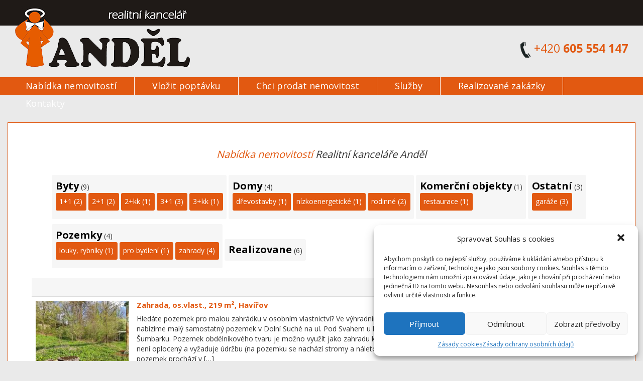

--- FILE ---
content_type: text/html; charset=UTF-8
request_url: https://rkandel.cz/nabidka-nemovitosti/page/3/
body_size: 12899
content:


<!DOCTYPE html>
<html lang="cs">
<head>
    <title>Nabídka nemovitostí - Realitní kancelář Anděl - Realitní kancelář Anděl</title>

    <meta charset="utf-8">
    <meta http-equiv="X-UA-Compatible" content="IE=edge">
    <meta name="viewport" content="width=device-width, initial-scale=1">

    <!-- SEO -->
    <meta name="keywords" content="nabídka nemovitostí, prodej, pronájem, prodej bytů, pronájem bytů, prodej domů, pronájem domů"/>
    <meta name="description" content="RK Anděl - poskytuje komplexní služby na trhu s nemovitostmi"/>
    <meta name="author" content="AiNeuron s.r.o."/>
    <meta name="robots" content="index, follow"/>

    <!-- CSS -->
    <link href="https://rkandel.cz/wp-content/themes/rkandel/css/bootstrap.min.css" rel="stylesheet">
    <link href="https://rkandel.cz/wp-content/themes/rkandel/css/bootstrap-responsive.css" rel="stylesheet">
    <link href="https://rkandel.cz/wp-content/themes/rkandel/css/custom.css" rel="stylesheet">
    <link href='https://fonts.googleapis.com/css?family=Open+Sans:700,600,800,400&subset=cyrillic-ext,latin'
          rel='stylesheet' type='text/css'>

    <!-- HTML5 shim and Respond.js for IE8 support of HTML5 elements and media queries -->
    <!-- WARNING: Respond.js doesn't work if you view the page via file:// -->
    <!--[if lt IE 9]>
    <script src="https://oss.maxcdn.com/html5shiv/3.7.2/html5shiv.min.js"></script>
    <script src="https://oss.maxcdn.com/respond/1.4.2/respond.min.js"></script>
    <![endif]-->
    <!-- WORDPRESS HEADER -->
    <meta name='robots' content='index, follow, max-image-preview:large, max-snippet:-1, max-video-preview:-1' />

	<!-- This site is optimized with the Yoast SEO plugin v18.8 - https://yoast.com/wordpress/plugins/seo/ -->
	<link rel="canonical" href="https://rkandel.cz/nabidka-nemovitosti/" />
	<meta property="og:locale" content="cs_CZ" />
	<meta property="og:type" content="article" />
	<meta property="og:title" content="Nabídka nemovitostí - Realitní kancelář Anděl" />
	<meta property="og:url" content="https://rkandel.cz/nabidka-nemovitosti/" />
	<meta property="og:site_name" content="Realitní kancelář Anděl" />
	<meta property="article:modified_time" content="2015-01-28T20:32:38+00:00" />
	<meta name="twitter:card" content="summary_large_image" />
	<script type="application/ld+json" class="yoast-schema-graph">{"@context":"https://schema.org","@graph":[{"@type":"WebSite","@id":"https://rkandel.cz/#website","url":"https://rkandel.cz/","name":"Realitní kancelář Anděl","description":"poskytuje komplexní služby na trhu s nemovitostmi","potentialAction":[{"@type":"SearchAction","target":{"@type":"EntryPoint","urlTemplate":"https://rkandel.cz/?s={search_term_string}"},"query-input":"required name=search_term_string"}],"inLanguage":"cs"},{"@type":"WebPage","@id":"https://rkandel.cz/nabidka-nemovitosti/#webpage","url":"https://rkandel.cz/nabidka-nemovitosti/","name":"Nabídka nemovitostí - Realitní kancelář Anděl","isPartOf":{"@id":"https://rkandel.cz/#website"},"datePublished":"2015-01-23T08:38:33+00:00","dateModified":"2015-01-28T20:32:38+00:00","breadcrumb":{"@id":"https://rkandel.cz/nabidka-nemovitosti/#breadcrumb"},"inLanguage":"cs","potentialAction":[{"@type":"ReadAction","target":["https://rkandel.cz/nabidka-nemovitosti/"]}]},{"@type":"BreadcrumbList","@id":"https://rkandel.cz/nabidka-nemovitosti/#breadcrumb","itemListElement":[{"@type":"ListItem","position":1,"name":"Domů"}]}]}</script>
	<!-- / Yoast SEO plugin. -->


<link rel='dns-prefetch' href='//s.w.org' />
<link rel="alternate" type="application/rss+xml" title="Realitní kancelář Anděl &raquo; RSS komentářů pro Nabídka nemovitostí" href="https://rkandel.cz/nabidka-nemovitosti/feed/" />
<script type="text/javascript">
window._wpemojiSettings = {"baseUrl":"https:\/\/s.w.org\/images\/core\/emoji\/13.1.0\/72x72\/","ext":".png","svgUrl":"https:\/\/s.w.org\/images\/core\/emoji\/13.1.0\/svg\/","svgExt":".svg","source":{"concatemoji":"https:\/\/rkandel.cz\/wp-includes\/js\/wp-emoji-release.min.js?ver=5.9.12"}};
/*! This file is auto-generated */
!function(e,a,t){var n,r,o,i=a.createElement("canvas"),p=i.getContext&&i.getContext("2d");function s(e,t){var a=String.fromCharCode;p.clearRect(0,0,i.width,i.height),p.fillText(a.apply(this,e),0,0);e=i.toDataURL();return p.clearRect(0,0,i.width,i.height),p.fillText(a.apply(this,t),0,0),e===i.toDataURL()}function c(e){var t=a.createElement("script");t.src=e,t.defer=t.type="text/javascript",a.getElementsByTagName("head")[0].appendChild(t)}for(o=Array("flag","emoji"),t.supports={everything:!0,everythingExceptFlag:!0},r=0;r<o.length;r++)t.supports[o[r]]=function(e){if(!p||!p.fillText)return!1;switch(p.textBaseline="top",p.font="600 32px Arial",e){case"flag":return s([127987,65039,8205,9895,65039],[127987,65039,8203,9895,65039])?!1:!s([55356,56826,55356,56819],[55356,56826,8203,55356,56819])&&!s([55356,57332,56128,56423,56128,56418,56128,56421,56128,56430,56128,56423,56128,56447],[55356,57332,8203,56128,56423,8203,56128,56418,8203,56128,56421,8203,56128,56430,8203,56128,56423,8203,56128,56447]);case"emoji":return!s([10084,65039,8205,55357,56613],[10084,65039,8203,55357,56613])}return!1}(o[r]),t.supports.everything=t.supports.everything&&t.supports[o[r]],"flag"!==o[r]&&(t.supports.everythingExceptFlag=t.supports.everythingExceptFlag&&t.supports[o[r]]);t.supports.everythingExceptFlag=t.supports.everythingExceptFlag&&!t.supports.flag,t.DOMReady=!1,t.readyCallback=function(){t.DOMReady=!0},t.supports.everything||(n=function(){t.readyCallback()},a.addEventListener?(a.addEventListener("DOMContentLoaded",n,!1),e.addEventListener("load",n,!1)):(e.attachEvent("onload",n),a.attachEvent("onreadystatechange",function(){"complete"===a.readyState&&t.readyCallback()})),(n=t.source||{}).concatemoji?c(n.concatemoji):n.wpemoji&&n.twemoji&&(c(n.twemoji),c(n.wpemoji)))}(window,document,window._wpemojiSettings);
</script>
<style type="text/css">
img.wp-smiley,
img.emoji {
	display: inline !important;
	border: none !important;
	box-shadow: none !important;
	height: 1em !important;
	width: 1em !important;
	margin: 0 0.07em !important;
	vertical-align: -0.1em !important;
	background: none !important;
	padding: 0 !important;
}
</style>
	<link rel='stylesheet' id='wp-block-library-css'  href='https://rkandel.cz/wp-includes/css/dist/block-library/style.min.css?ver=5.9.12' type='text/css' media='all' />
<style id='global-styles-inline-css' type='text/css'>
body{--wp--preset--color--black: #000000;--wp--preset--color--cyan-bluish-gray: #abb8c3;--wp--preset--color--white: #ffffff;--wp--preset--color--pale-pink: #f78da7;--wp--preset--color--vivid-red: #cf2e2e;--wp--preset--color--luminous-vivid-orange: #ff6900;--wp--preset--color--luminous-vivid-amber: #fcb900;--wp--preset--color--light-green-cyan: #7bdcb5;--wp--preset--color--vivid-green-cyan: #00d084;--wp--preset--color--pale-cyan-blue: #8ed1fc;--wp--preset--color--vivid-cyan-blue: #0693e3;--wp--preset--color--vivid-purple: #9b51e0;--wp--preset--gradient--vivid-cyan-blue-to-vivid-purple: linear-gradient(135deg,rgba(6,147,227,1) 0%,rgb(155,81,224) 100%);--wp--preset--gradient--light-green-cyan-to-vivid-green-cyan: linear-gradient(135deg,rgb(122,220,180) 0%,rgb(0,208,130) 100%);--wp--preset--gradient--luminous-vivid-amber-to-luminous-vivid-orange: linear-gradient(135deg,rgba(252,185,0,1) 0%,rgba(255,105,0,1) 100%);--wp--preset--gradient--luminous-vivid-orange-to-vivid-red: linear-gradient(135deg,rgba(255,105,0,1) 0%,rgb(207,46,46) 100%);--wp--preset--gradient--very-light-gray-to-cyan-bluish-gray: linear-gradient(135deg,rgb(238,238,238) 0%,rgb(169,184,195) 100%);--wp--preset--gradient--cool-to-warm-spectrum: linear-gradient(135deg,rgb(74,234,220) 0%,rgb(151,120,209) 20%,rgb(207,42,186) 40%,rgb(238,44,130) 60%,rgb(251,105,98) 80%,rgb(254,248,76) 100%);--wp--preset--gradient--blush-light-purple: linear-gradient(135deg,rgb(255,206,236) 0%,rgb(152,150,240) 100%);--wp--preset--gradient--blush-bordeaux: linear-gradient(135deg,rgb(254,205,165) 0%,rgb(254,45,45) 50%,rgb(107,0,62) 100%);--wp--preset--gradient--luminous-dusk: linear-gradient(135deg,rgb(255,203,112) 0%,rgb(199,81,192) 50%,rgb(65,88,208) 100%);--wp--preset--gradient--pale-ocean: linear-gradient(135deg,rgb(255,245,203) 0%,rgb(182,227,212) 50%,rgb(51,167,181) 100%);--wp--preset--gradient--electric-grass: linear-gradient(135deg,rgb(202,248,128) 0%,rgb(113,206,126) 100%);--wp--preset--gradient--midnight: linear-gradient(135deg,rgb(2,3,129) 0%,rgb(40,116,252) 100%);--wp--preset--duotone--dark-grayscale: url('#wp-duotone-dark-grayscale');--wp--preset--duotone--grayscale: url('#wp-duotone-grayscale');--wp--preset--duotone--purple-yellow: url('#wp-duotone-purple-yellow');--wp--preset--duotone--blue-red: url('#wp-duotone-blue-red');--wp--preset--duotone--midnight: url('#wp-duotone-midnight');--wp--preset--duotone--magenta-yellow: url('#wp-duotone-magenta-yellow');--wp--preset--duotone--purple-green: url('#wp-duotone-purple-green');--wp--preset--duotone--blue-orange: url('#wp-duotone-blue-orange');--wp--preset--font-size--small: 13px;--wp--preset--font-size--medium: 20px;--wp--preset--font-size--large: 36px;--wp--preset--font-size--x-large: 42px;}.has-black-color{color: var(--wp--preset--color--black) !important;}.has-cyan-bluish-gray-color{color: var(--wp--preset--color--cyan-bluish-gray) !important;}.has-white-color{color: var(--wp--preset--color--white) !important;}.has-pale-pink-color{color: var(--wp--preset--color--pale-pink) !important;}.has-vivid-red-color{color: var(--wp--preset--color--vivid-red) !important;}.has-luminous-vivid-orange-color{color: var(--wp--preset--color--luminous-vivid-orange) !important;}.has-luminous-vivid-amber-color{color: var(--wp--preset--color--luminous-vivid-amber) !important;}.has-light-green-cyan-color{color: var(--wp--preset--color--light-green-cyan) !important;}.has-vivid-green-cyan-color{color: var(--wp--preset--color--vivid-green-cyan) !important;}.has-pale-cyan-blue-color{color: var(--wp--preset--color--pale-cyan-blue) !important;}.has-vivid-cyan-blue-color{color: var(--wp--preset--color--vivid-cyan-blue) !important;}.has-vivid-purple-color{color: var(--wp--preset--color--vivid-purple) !important;}.has-black-background-color{background-color: var(--wp--preset--color--black) !important;}.has-cyan-bluish-gray-background-color{background-color: var(--wp--preset--color--cyan-bluish-gray) !important;}.has-white-background-color{background-color: var(--wp--preset--color--white) !important;}.has-pale-pink-background-color{background-color: var(--wp--preset--color--pale-pink) !important;}.has-vivid-red-background-color{background-color: var(--wp--preset--color--vivid-red) !important;}.has-luminous-vivid-orange-background-color{background-color: var(--wp--preset--color--luminous-vivid-orange) !important;}.has-luminous-vivid-amber-background-color{background-color: var(--wp--preset--color--luminous-vivid-amber) !important;}.has-light-green-cyan-background-color{background-color: var(--wp--preset--color--light-green-cyan) !important;}.has-vivid-green-cyan-background-color{background-color: var(--wp--preset--color--vivid-green-cyan) !important;}.has-pale-cyan-blue-background-color{background-color: var(--wp--preset--color--pale-cyan-blue) !important;}.has-vivid-cyan-blue-background-color{background-color: var(--wp--preset--color--vivid-cyan-blue) !important;}.has-vivid-purple-background-color{background-color: var(--wp--preset--color--vivid-purple) !important;}.has-black-border-color{border-color: var(--wp--preset--color--black) !important;}.has-cyan-bluish-gray-border-color{border-color: var(--wp--preset--color--cyan-bluish-gray) !important;}.has-white-border-color{border-color: var(--wp--preset--color--white) !important;}.has-pale-pink-border-color{border-color: var(--wp--preset--color--pale-pink) !important;}.has-vivid-red-border-color{border-color: var(--wp--preset--color--vivid-red) !important;}.has-luminous-vivid-orange-border-color{border-color: var(--wp--preset--color--luminous-vivid-orange) !important;}.has-luminous-vivid-amber-border-color{border-color: var(--wp--preset--color--luminous-vivid-amber) !important;}.has-light-green-cyan-border-color{border-color: var(--wp--preset--color--light-green-cyan) !important;}.has-vivid-green-cyan-border-color{border-color: var(--wp--preset--color--vivid-green-cyan) !important;}.has-pale-cyan-blue-border-color{border-color: var(--wp--preset--color--pale-cyan-blue) !important;}.has-vivid-cyan-blue-border-color{border-color: var(--wp--preset--color--vivid-cyan-blue) !important;}.has-vivid-purple-border-color{border-color: var(--wp--preset--color--vivid-purple) !important;}.has-vivid-cyan-blue-to-vivid-purple-gradient-background{background: var(--wp--preset--gradient--vivid-cyan-blue-to-vivid-purple) !important;}.has-light-green-cyan-to-vivid-green-cyan-gradient-background{background: var(--wp--preset--gradient--light-green-cyan-to-vivid-green-cyan) !important;}.has-luminous-vivid-amber-to-luminous-vivid-orange-gradient-background{background: var(--wp--preset--gradient--luminous-vivid-amber-to-luminous-vivid-orange) !important;}.has-luminous-vivid-orange-to-vivid-red-gradient-background{background: var(--wp--preset--gradient--luminous-vivid-orange-to-vivid-red) !important;}.has-very-light-gray-to-cyan-bluish-gray-gradient-background{background: var(--wp--preset--gradient--very-light-gray-to-cyan-bluish-gray) !important;}.has-cool-to-warm-spectrum-gradient-background{background: var(--wp--preset--gradient--cool-to-warm-spectrum) !important;}.has-blush-light-purple-gradient-background{background: var(--wp--preset--gradient--blush-light-purple) !important;}.has-blush-bordeaux-gradient-background{background: var(--wp--preset--gradient--blush-bordeaux) !important;}.has-luminous-dusk-gradient-background{background: var(--wp--preset--gradient--luminous-dusk) !important;}.has-pale-ocean-gradient-background{background: var(--wp--preset--gradient--pale-ocean) !important;}.has-electric-grass-gradient-background{background: var(--wp--preset--gradient--electric-grass) !important;}.has-midnight-gradient-background{background: var(--wp--preset--gradient--midnight) !important;}.has-small-font-size{font-size: var(--wp--preset--font-size--small) !important;}.has-medium-font-size{font-size: var(--wp--preset--font-size--medium) !important;}.has-large-font-size{font-size: var(--wp--preset--font-size--large) !important;}.has-x-large-font-size{font-size: var(--wp--preset--font-size--x-large) !important;}
</style>
<link rel='stylesheet' id='contact-form-7-css'  href='https://rkandel.cz/wp-content/plugins/contact-form-7/includes/css/styles.css?ver=5.5.6' type='text/css' media='all' />
<link rel='stylesheet' id='rgg-simplelightbox-css'  href='https://rkandel.cz/wp-content/plugins/responsive-gallery-grid/lib/simplelightbox/simplelightbox.min.css?ver=2.3.6' type='text/css' media='all' />
<link rel='stylesheet' id='slickstyle-css'  href='https://rkandel.cz/wp-content/plugins/responsive-gallery-grid/lib/slick/slick.1.9.0.min.css?ver=2.3.6' type='text/css' media='all' />
<link rel='stylesheet' id='slick-theme-css'  href='https://rkandel.cz/wp-content/plugins/responsive-gallery-grid/lib/slick/slick-theme.css?ver=2.3.6' type='text/css' media='all' />
<link rel='stylesheet' id='rgg-style-css'  href='https://rkandel.cz/wp-content/plugins/responsive-gallery-grid/css/style.css?ver=2.3.6' type='text/css' media='all' />
<link rel='stylesheet' id='responsive-lightbox-swipebox-css'  href='https://rkandel.cz/wp-content/plugins/responsive-lightbox/assets/swipebox/swipebox.min.css?ver=2.3.5' type='text/css' media='all' />
<link rel='stylesheet' id='visual-form-builder-css-css'  href='https://rkandel.cz/wp-content/plugins/visual-form-builder/public/assets/css/visual-form-builder.min.css?ver=2014.04.12' type='text/css' media='all' />
<link rel='stylesheet' id='vfb-jqueryui-css-css'  href='https://rkandel.cz/wp-content/plugins/visual-form-builder/public/assets/css/smoothness/jquery-ui-1.10.3.min.css?ver=2013.12.03' type='text/css' media='all' />
<link rel='stylesheet' id='cmplz-general-css'  href='https://rkandel.cz/wp-content/plugins/complianz-gdpr/assets/css/cookieblocker.min.css?ver=6.4.1' type='text/css' media='all' />
<link rel='stylesheet' id='wp-pagenavi-css'  href='https://rkandel.cz/wp-content/plugins/wp-pagenavi/pagenavi-css.css?ver=2.70' type='text/css' media='all' />
<script type='text/javascript' src='https://rkandel.cz/wp-includes/js/jquery/jquery.min.js?ver=3.6.0' id='jquery-core-js'></script>
<script type='text/javascript' src='https://rkandel.cz/wp-includes/js/jquery/jquery-migrate.min.js?ver=3.3.2' id='jquery-migrate-js'></script>
<script type='text/javascript' src='https://rkandel.cz/wp-content/plugins/responsive-lightbox/assets/swipebox/jquery.swipebox.min.js?ver=2.3.5' id='responsive-lightbox-swipebox-js'></script>
<script type='text/javascript' src='https://rkandel.cz/wp-includes/js/underscore.min.js?ver=1.13.1' id='underscore-js'></script>
<script type='text/javascript' src='https://rkandel.cz/wp-content/plugins/responsive-lightbox/assets/infinitescroll/infinite-scroll.pkgd.min.js?ver=5.9.12' id='responsive-lightbox-infinite-scroll-js'></script>
<script type='text/javascript' id='responsive-lightbox-js-extra'>
/* <![CDATA[ */
var rlArgs = {"script":"swipebox","selector":"lightbox","customEvents":"","activeGalleries":"1","animation":"1","hideCloseButtonOnMobile":"0","removeBarsOnMobile":"0","hideBars":"1","hideBarsDelay":"5000","videoMaxWidth":"1080","useSVG":"1","loopAtEnd":"0","woocommerce_gallery":"0","ajaxurl":"https:\/\/rkandel.cz\/wp-admin\/admin-ajax.php","nonce":"de9b8b1040","preview":"false","postId":"9"};
/* ]]> */
</script>
<script type='text/javascript' src='https://rkandel.cz/wp-content/plugins/responsive-lightbox/js/front.js?ver=2.3.5' id='responsive-lightbox-js'></script>
<link rel="https://api.w.org/" href="https://rkandel.cz/wp-json/" /><link rel="alternate" type="application/json" href="https://rkandel.cz/wp-json/wp/v2/pages/9" /><link rel="EditURI" type="application/rsd+xml" title="RSD" href="https://rkandel.cz/xmlrpc.php?rsd" />
<link rel="wlwmanifest" type="application/wlwmanifest+xml" href="https://rkandel.cz/wp-includes/wlwmanifest.xml" /> 
<meta name="generator" content="WordPress 5.9.12" />
<link rel='shortlink' href='https://rkandel.cz/?p=9' />
<link rel="alternate" type="application/json+oembed" href="https://rkandel.cz/wp-json/oembed/1.0/embed?url=https%3A%2F%2Frkandel.cz%2Fnabidka-nemovitosti%2F" />
<link rel="alternate" type="text/xml+oembed" href="https://rkandel.cz/wp-json/oembed/1.0/embed?url=https%3A%2F%2Frkandel.cz%2Fnabidka-nemovitosti%2F&#038;format=xml" />
<style>.cmplz-hidden{display:none!important;}</style><link rel="icon" href="https://rkandel.cz/wp-content/uploads/2020/10/cropped-10325298_1495975463965137_8563992536712377570_n-32x32.png" sizes="32x32" />
<link rel="icon" href="https://rkandel.cz/wp-content/uploads/2020/10/cropped-10325298_1495975463965137_8563992536712377570_n-192x192.png" sizes="192x192" />
<link rel="apple-touch-icon" href="https://rkandel.cz/wp-content/uploads/2020/10/cropped-10325298_1495975463965137_8563992536712377570_n-180x180.png" />
<meta name="msapplication-TileImage" content="https://rkandel.cz/wp-content/uploads/2020/10/cropped-10325298_1495975463965137_8563992536712377570_n-270x270.png" />
    <!-- KONEC -->

</head>
<body data-rsssl=1>

<header>
    <div id="stripe">
        <div class="container-fluid">
            <div class="col-md-6">
                <a href="/"><img class="logo img-responsive" src="https://rkandel.cz/wp-content/themes/rkandel/imgs/logo.png" alt="Realitní kancelář Anděl" width="404" height="123"/></a>
            </div>
            <div class="col-md-6 telefon">
                <p class="text-right"><img src="https://rkandel.cz/wp-content/themes/rkandel/imgs/tel.png" alt="Mobil"
                                           width="21" height="32"> +420 <strong>605 554 147</strong></p>
            </div>
        </div>
        <div class="container-fluid">
            <div id="menu-mobile">
                <div class="menu-prvni-menu-container"><ul id="menu-prvni-menu" class="menu"><li id="menu-item-25" class="menu-item menu-item-type-post_type menu-item-object-page current-menu-item page_item page-item-9 current_page_item menu-item-25"><a href="https://rkandel.cz/nabidka-nemovitosti/" aria-current="page">Nabídka nemovitostí</a></li>
<li id="menu-item-27" class="menu-item menu-item-type-post_type menu-item-object-page menu-item-27"><a href="https://rkandel.cz/vlozit-poptavku/">Vložit poptávku</a></li>
<li id="menu-item-22" class="menu-item menu-item-type-post_type menu-item-object-page menu-item-22"><a href="https://rkandel.cz/chci-prodat-nemovitost/">Chci prodat nemovitost</a></li>
<li id="menu-item-26" class="menu-item menu-item-type-post_type menu-item-object-page menu-item-26"><a href="https://rkandel.cz/sluzby/">Služby</a></li>
<li id="menu-item-9642" class="menu-item menu-item-type-post_type menu-item-object-page menu-item-9642"><a href="https://rkandel.cz/realizovane-zakazky/">Realizované zakázky</a></li>
<li id="menu-item-24" class="menu-item menu-item-type-post_type menu-item-object-page menu-item-24"><a href="https://rkandel.cz/kontakty/">Kontakty</a></li>
</ul></div>            </div>
        </div>
        <div class="container-fluid">
                    </div>
    </div>
</header>
<section>
    <div class="container-fluid">
        <div class="content col-md-12">
            <div class="row">
                <div class="col-md-12">
                    <h3 class="text-center italic posun"><span>Nabídka nemovitostí</span> Realitní kanceláře Anděl</h3>
                                        
                    <div class="kategorie">
                        <ul>
                            	<li class="cat-item cat-item-3"><a href="https://rkandel.cz/category/byty/">Byty</a> (9)
<ul class='children'>
	<li class="cat-item cat-item-5"><a href="https://rkandel.cz/category/byty/11/">1+1</a> (2)
</li>
	<li class="cat-item cat-item-7"><a href="https://rkandel.cz/category/byty/21/">2+1</a> (2)
</li>
	<li class="cat-item cat-item-6"><a href="https://rkandel.cz/category/byty/2kk/">2+kk</a> (1)
</li>
	<li class="cat-item cat-item-9"><a href="https://rkandel.cz/category/byty/31/">3+1</a> (3)
</li>
	<li class="cat-item cat-item-8"><a href="https://rkandel.cz/category/byty/3kk/">3+kk</a> (1)
</li>
</ul>
</li>
	<li class="cat-item cat-item-12"><a href="https://rkandel.cz/category/domy/">Domy</a> (4)
<ul class='children'>
	<li class="cat-item cat-item-17"><a href="https://rkandel.cz/category/domy/drevostavby/">dřevostavby</a> (1)
</li>
	<li class="cat-item cat-item-18"><a href="https://rkandel.cz/category/domy/nizkoenergeticke/">nízkoenergetické</a> (1)
</li>
	<li class="cat-item cat-item-13"><a href="https://rkandel.cz/category/domy/rodinny/">rodinné</a> (2)
</li>
</ul>
</li>
	<li class="cat-item cat-item-29"><a href="https://rkandel.cz/category/komercni/">Komerční objekty</a> (1)
<ul class='children'>
	<li class="cat-item cat-item-35"><a href="https://rkandel.cz/category/komercni/restaurace/">restaurace</a> (1)
</li>
</ul>
</li>
	<li class="cat-item cat-item-39"><a href="https://rkandel.cz/category/ostatni-2/">Ostatní</a> (3)
<ul class='children'>
	<li class="cat-item cat-item-45"><a href="https://rkandel.cz/category/ostatni-2/garaze/">garáže</a> (3)
</li>
</ul>
</li>
	<li class="cat-item cat-item-23"><a href="https://rkandel.cz/category/pozemky/">Pozemky</a> (4)
<ul class='children'>
	<li class="cat-item cat-item-28"><a href="https://rkandel.cz/category/pozemky/louky-rybniky/">louky, rybníky</a> (1)
</li>
	<li class="cat-item cat-item-25"><a href="https://rkandel.cz/category/pozemky/pozemky-pro-bydleni/">pro bydlení</a> (1)
</li>
	<li class="cat-item cat-item-24"><a href="https://rkandel.cz/category/pozemky/zahrady/">zahrady</a> (4)
</li>
</ul>
</li>
	<li class="cat-item cat-item-46"><a href="https://rkandel.cz/category/realizovane/">Realizovane</a> (6)
</li>
                        </ul>
                    </div>

                    <div class="visible-sm visible-xs reality">
                                                                                                <div class="col-md-12">
                                                        <a href="https://rkandel.cz/zahrada-os-vlast-219-m%c2%b2-havirov/"><img src="https://rkandel.cz/wp-content/uploads/2021/07/2-5-1024x461.jpg" style="width:100%; height:auto;"></a>
                            <h3 style="padding-top:10px;"><a href="https://rkandel.cz/zahrada-os-vlast-219-m%c2%b2-havirov/">Zahrada, os.vlast., 219 m², Havířov</a></h3><span>
                            <strong>Lokalita:</strong> Karviná<br>
                            <strong>Velikost:</strong> 219 m<sup>2</sup><br>
                            <strong>Cena:</strong> 220.000 Kč / nemovitost<br><br>

                        </div>
                                                                        <div class="col-md-12">
                                                        <a href="https://rkandel.cz/zahrada-s-rybnickem-730-m%c2%b2-havirov/"><img src="https://rkandel.cz/wp-content/uploads/2021/07/6-5-1024x461.jpg" style="width:100%; height:auto;"></a>
                            <h3 style="padding-top:10px;"><a href="https://rkandel.cz/zahrada-s-rybnickem-730-m%c2%b2-havirov/">Zahrada s rybníčkem, 730 m², Havířov</a></h3><span>
                            <strong>Lokalita:</strong> Karviná<br>
                            <strong>Velikost:</strong> 729 m<sup>2</sup><br>
                            <strong>Cena:</strong> 220.000 Kč / nemovitost<br><br>

                        </div>
                                                                        <div class="col-md-12">
                                                        <a href="https://rkandel.cz/zahrada-s-rybnickem-950-m%c2%b2-havirov-dolni-sucha-ul-pod-svahem/"><img src="https://rkandel.cz/wp-content/uploads/2021/05/2-2-1024x461.jpg" style="width:100%; height:auto;"></a>
                            <h3 style="padding-top:10px;"><a href="https://rkandel.cz/zahrada-s-rybnickem-950-m%c2%b2-havirov-dolni-sucha-ul-pod-svahem/">Zahrada s rybníčkem, 950 m²,   Havířov – Dolní Suchá, ul. Pod Svahem</a></h3><span>
                            <strong>Lokalita:</strong> Karviná<br>
                            <strong>Velikost:</strong> 950 m<sup>2</sup><br>
                            <strong>Cena:</strong> 390.000 Kč / nemovitost<br><br>

                        </div>
                                                                        <div class="col-md-12">
                                                        <a href="https://rkandel.cz/prodej-bytu-31-s-velkou-lodzii-76-m%c2%b2-os-vl-havirov-podlesi/"><img src="https://rkandel.cz/wp-content/uploads/2021/04/2-1-1024x461.jpg" style="width:100%; height:auto;"></a>
                            <h3 style="padding-top:10px;"><a href="https://rkandel.cz/prodej-bytu-31-s-velkou-lodzii-76-m%c2%b2-os-vl-havirov-podlesi/">Prodej bytu 3+1 s velkou lodžií, 76 m², os.vl., Havířov Podlesí</a></h3><span>
                            <strong>Lokalita:</strong> Karviná<br>
                            <strong>Velikost:</strong> 75 m<sup>2</sup><br>
                            <strong>Cena:</strong> 2.700.000 Kč / nemovitost<br><br>

                        </div>
                                                                        <div class="col-md-12">
                                                        <a href="https://rkandel.cz/prodej-bytu-2kk-s-balkonem-54-m%c2%b2-os-vl-havirov-podlesi/"><img src="https://rkandel.cz/wp-content/uploads/2021/03/1-2-1024x462.jpg" style="width:100%; height:auto;"></a>
                            <h3 style="padding-top:10px;"><a href="https://rkandel.cz/prodej-bytu-2kk-s-balkonem-54-m%c2%b2-os-vl-havirov-podlesi/">Prodej bytu 2+kk s balkónem, 54 m², os.vl., Havířov Podlesí</a></h3><span>
                            <strong>Lokalita:</strong> Karviná<br>
                            <strong>Velikost:</strong> 54 m<sup>2</sup><br>
                            <strong>Cena:</strong> 2.250.000 Kč / nemovitost<br><br>

                        </div>
                                                                        <div class="col-md-12">
                                                        <a href="https://rkandel.cz/prodej-novostavby-rd-3kk-81-m%c2%b2-horni-domaslavice/"><img src="https://rkandel.cz/wp-content/uploads/2020/10/6-1-1024x485.jpg" style="width:100%; height:auto;"></a>
                            <h3 style="padding-top:10px;"><a href="https://rkandel.cz/prodej-novostavby-rd-3kk-81-m%c2%b2-horni-domaslavice/">Prodej novostavby RD 3+kk, Horní Domaslavice</a></h3><span>
                            <strong>Lokalita:</strong> Frýdek Místek<br>
                            <strong>Velikost:</strong> 81 m<sup>2</sup><br>
                            <strong>Cena:</strong> 4.300.000 Kč / nemovitost<br><br>

                        </div>
                                                                        <div class="col-md-12">
                                                        <a href="https://rkandel.cz/prodej-dr-bytu-3kk-s-balkonem-havirov-mesto/"><img src="https://rkandel.cz/wp-content/uploads/2020/09/3-1024x485.jpg" style="width:100%; height:auto;"></a>
                            <h3 style="padding-top:10px;"><a href="https://rkandel.cz/prodej-dr-bytu-3kk-s-balkonem-havirov-mesto/">Prodej dr bytu 3+kk s balkónem, Havířov Město</a></h3><span>
                            <strong>Lokalita:</strong> Karviná<br>
                            <strong>Velikost:</strong> 62 m<sup>2</sup><br>
                            <strong>Cena:</strong> 1.750.000 Kč / nemovitost<br><br>

                        </div>
                                                <div class="navigation">
                            <div class="navigation"><ul>
<li><a href="https://rkandel.cz/nabidka-nemovitosti/">1</a></li>
<li><a href="https://rkandel.cz/nabidka-nemovitosti/page/2/">2</a></li>
<li class="active"><a href="https://rkandel.cz/nabidka-nemovitosti/page/3/">3</a></li>
</ul></div>
                        </div>
						                    </div>

                    <div class="visible-md visible-lg table-responsive reality">
                                                <table class="table">
                            <thead>
                            <tr>
                                <th></th>
                                <th></th>
                                <th></th>
                                <th>Lokalita</th>
                                <th>Velikost</th>
                                <th class="text-right">Cena</th>
                            </tr>
                            </thead>
                            <tbody>
                                                                                        <tr>
                                <td class="obrazek"><img width="185" height="150" src="https://rkandel.cz/wp-content/uploads/2021/07/2-5-185x150.jpg" class="attachment-post-thumbnail size-post-thumbnail wp-post-image" alt="" loading="lazy" /></td>
                                <td class="popis"><h3><a href="https://rkandel.cz/zahrada-os-vlast-219-m%c2%b2-havirov/">Zahrada, os.vlast., 219 m², Havířov</a></h3><span><p>Hledáte pozemek pro malou zahrádku v osobním vlastnictví? Ve výhradním zastoupení majitele nabízíme malý samostatný pozemek v Dolní Suché na ul. Pod Svahem u hranice Havířova Šumbarku. Pozemek obdélníkového tvaru je možno využít jako zahradu k rekreaci. Pozemek není oplocený a vyžaduje údržbu (na pozemku se nachází stromy a náletové dřeviny), přes pozemek prochází v [&hellip;]</p>
</span>
                                </td>
                                <td>&nbsp;</td>
                                <td class="lokalita">Karviná</td>
                                <td class="velikost">219 m<sup>2</sup></td>
                                                                <td class="cena text-right">220.000 Kč / nemovitost</td>
                            </tr>
                                                                                        <tr>
                                <td class="obrazek"><img width="185" height="150" src="https://rkandel.cz/wp-content/uploads/2021/07/6-5-185x150.jpg" class="attachment-post-thumbnail size-post-thumbnail wp-post-image" alt="" loading="lazy" /></td>
                                <td class="popis"><h3><a href="https://rkandel.cz/zahrada-s-rybnickem-730-m%c2%b2-havirov/">Zahrada s rybníčkem, 730 m², Havířov</a></h3><span><p>Hledáte pozemek s malým rybníčkem v osobním vlastnictví? Ve výhradním zastoupení majitele nabízíme pozemek v Dolní Suché na ul. Pod Svahem u hranice Havířova Šumbarku. Pozemek s rybníčkem, je možno využít jako zahradu k rekreaci. Pozemek není oplocený, je svažitý a vyžaduje údržbu (na pozemku se nachází stromy a náletové dřeviny), rybníček má vlastní přítok [&hellip;]</p>
</span>
                                </td>
                                <td>&nbsp;</td>
                                <td class="lokalita">Karviná</td>
                                <td class="velikost">729 m<sup>2</sup></td>
                                                                <td class="cena text-right">220.000 Kč / nemovitost</td>
                            </tr>
                                                                                        <tr>
                                <td class="obrazek"><img width="185" height="150" src="https://rkandel.cz/wp-content/uploads/2021/05/2-2-185x150.jpg" class="attachment-post-thumbnail size-post-thumbnail wp-post-image" alt="" loading="lazy" /></td>
                                <td class="popis"><h3><a href="https://rkandel.cz/zahrada-s-rybnickem-950-m%c2%b2-havirov-dolni-sucha-ul-pod-svahem/">Zahrada s rybníčkem, 950 m²,   Havířov – Dolní Suchá, ul. Pod Svahem</a></h3><span><p>Hledáte pozemek s malým rybníčkem? Ve výhradním zastoupení majitele nabízíme pozemek v Dolní Suché na ul. Pod Svahem u hranice Havířova Šumbarku. Pozemek s rybníčkem, je možno využít jako zahradu k rekreaci. Pozemek není oplocený a vyžaduje údržbu (na pozemku se nachází stromy a náletové dřeviny), přes pozemek v zemi prochází vodoteč (přístup přes skruž), [&hellip;]</p>
</span>
                                </td>
                                <td>&nbsp;</td>
                                <td class="lokalita">Karviná</td>
                                <td class="velikost">950 m<sup>2</sup></td>
                                                                <td class="cena text-right">390.000 Kč / nemovitost</td>
                            </tr>
                                                                                        <tr>
                                <td class="obrazek"><img width="185" height="150" src="https://rkandel.cz/wp-content/uploads/2021/04/2-1-185x150.jpg" class="attachment-post-thumbnail size-post-thumbnail wp-post-image" alt="" loading="lazy" /></td>
                                <td class="popis"><h3><a href="https://rkandel.cz/prodej-bytu-31-s-velkou-lodzii-76-m%c2%b2-os-vl-havirov-podlesi/">Prodej bytu 3+1 s velkou lodžií, 76 m², os.vl., Havířov Podlesí</a></h3><span><p>Ve výhradním zastoupení majitele nabízíme k prodeji prostorný byt 3+1 s lodžií v Havířově Podlesí na ulici Aloise Jiráska. Byt je v osobním vlastnictví bez zástavy na LV vhodný ručení k hypotéce. Byt prošel kompletní rekonstrukcí před 8 lety (výměna rozvodů elektřiny, vody a odpadů, vyzděná a zvětšená koupelna s rohovou vanou a místem pro [&hellip;]</p>
</span>
                                </td>
                                <td>&nbsp;</td>
                                <td class="lokalita">Karviná</td>
                                <td class="velikost">75 m<sup>2</sup></td>
                                                                <td class="cena text-right">2.700.000 Kč / nemovitost</td>
                            </tr>
                                                                                        <tr>
                                <td class="obrazek"><img width="185" height="150" src="https://rkandel.cz/wp-content/uploads/2021/03/1-2-185x150.jpg" class="attachment-post-thumbnail size-post-thumbnail wp-post-image" alt="" loading="lazy" /></td>
                                <td class="popis"><h3><a href="https://rkandel.cz/prodej-bytu-2kk-s-balkonem-54-m%c2%b2-os-vl-havirov-podlesi/">Prodej bytu 2+kk s balkónem, 54 m², os.vl., Havířov Podlesí</a></h3><span><p>Ve výhradním zastoupení majitele nabízíme k prodeji byt 2+kk s balkónem v Havířově Podlesí na ulici Emila Holuba. Byt je v osobním vlastnictví vhodný pro ručení k hypotéce. Byt prošel změnou dispozice, nyní je propojený zvětšený obývací pokoj s kuchyní, zvětšená koupelna s velkým sprchovým koutem, umyvadlem, místem pro pračku a topícím žebříkem napojeným na [&hellip;]</p>
</span>
                                </td>
                                <td>&nbsp;</td>
                                <td class="lokalita">Karviná</td>
                                <td class="velikost">54 m<sup>2</sup></td>
                                                                <td class="cena text-right">2.250.000 Kč / nemovitost</td>
                            </tr>
                                                                                        <tr>
                                <td class="obrazek"><img width="185" height="150" src="https://rkandel.cz/wp-content/uploads/2020/10/6-1-185x150.jpg" class="attachment-post-thumbnail size-post-thumbnail wp-post-image" alt="" loading="lazy" /></td>
                                <td class="popis"><h3><a href="https://rkandel.cz/prodej-novostavby-rd-3kk-81-m%c2%b2-horni-domaslavice/">Prodej novostavby RD 3+kk, Horní Domaslavice</a></h3><span><p>Ve výhradním zastoupení majitele nabízíme novostavbu RD 3+kk v Horních Domaslavicích. Jedná se o nízkoenergetickou sendvičovou dřevostavbu s pevným KVH krovem. Na veškeré konstrukce byly použity sušené hoblované KVH dřevěné profily. Některé prvky domu, jsou pro typ této stavby nadstandardní – odvětrávaná fasáda, fermacell, el. podlahové topení, podlahová krytina, odvětrávání WC, vodoinstalace, vnější izolace. Dům [&hellip;]</p>
</span>
                                </td>
                                <td>&nbsp;</td>
                                <td class="lokalita">Frýdek Místek</td>
                                <td class="velikost">81 m<sup>2</sup></td>
                                                                <td class="cena text-right">4.300.000 Kč / nemovitost</td>
                            </tr>
                                                                                        <tr>
                                <td class="obrazek"><img width="185" height="150" src="https://rkandel.cz/wp-content/uploads/2020/09/3-185x150.jpg" class="attachment-post-thumbnail size-post-thumbnail wp-post-image" alt="" loading="lazy" /></td>
                                <td class="popis"><h3><a href="https://rkandel.cz/prodej-dr-bytu-3kk-s-balkonem-havirov-mesto/">Prodej dr bytu 3+kk s balkónem, Havířov Město</a></h3><span><p>Hledáte opravdu krásně a kvalitně zrekonstruovaný byt 3+kk s balkónem? Tak právě pro Vás ve výhradním zastoupení majitele nabízíme k prodeji byt 3+kk v Havířově Městě na ulici Na Nábřeží. Byt je družstevní s možností převodu do osobního vlastnictví, byt lze financovat hypotékou. Byt prošel kompletní, kvalitně a legálně provedenou rekonstrukcí (zděné bytové jádro, změna [&hellip;]</p>
</span>
                                </td>
                                <td>&nbsp;</td>
                                <td class="lokalita">Karviná</td>
                                <td class="velikost">62 m<sup>2</sup></td>
                                                                <td class="cena text-right">1.750.000 Kč / nemovitost</td>
                            </tr>
                                                        </tbody>
                        </table>
						<div class="navigation">
                            <div class="navigation"><ul>
<li><a href="https://rkandel.cz/nabidka-nemovitosti/">1</a></li>
<li><a href="https://rkandel.cz/nabidka-nemovitosti/page/2/">2</a></li>
<li class="active"><a href="https://rkandel.cz/nabidka-nemovitosti/page/3/">3</a></li>
</ul></div>
                        </div>
						                    </div>
                </div>
            </div>

            <div class="row">
                <div class="col-md-12">
                </div>
            </div>


<div class="row">
    <div class="formulare">
        <div class="col-md-6">
            <div class="formular">
                <h3 class="italic">Partneři</h3>

                <div class="slider2">
                    <div class="text-center">
                        <div class="logoo"><a target="_blank" href="http://www.deusz.cz/"><img src="https://rkandel.cz/wp-content/themes/rkandel/imgs/logo-deusz.png" height="160" alt="Účetní kancelář DEUSZ"></a></div>
                        <div class="textlogo"><a target="_blank" href="http://www.deusz.cz/">Účetní kancelář DEUSZ</a></div>
                    </div>
                    <div class="text-center">
                        <div class="logoo"><a target="_blank" href="http://www.bykiki.cz"><img src="https://rkandel.cz/wp-content/themes/rkandel/imgs/logo-bykiki.png" height="160" alt="By Kiki"></a></div>
                        <div class="textlogo"><a target="_blank" href="http://www.bykiki.cz">Styl & Móda - by Kiki</a></div>
                    </div>
                    <div class="text-center">
                        <div class="logoo"><a target="_blank" href="http://www.zastavarna-casper.eu"><img src="https://rkandel.cz/wp-content/themes/rkandel/imgs/logo-casper.png" height="160" alt="Zastavárna a Prodejna PC a příslušenství Casper"></a></div>
                        <div class="textlogo"><a target="_blank" href="http://www.zastavarna-casper.eu">Zastavárna a Prodejna PC a příslušenství Casper</a></div>
                    </div>
                    <div class="text-center">
                        <div class="logoo"><a target="_blank" href="https://www.facebook.com/remixclubhavirov"><img src="https://rkandel.cz/wp-content/themes/rkandel/imgs/logo-remix.jpg" height="160" alt="Remix Club"></a></div>
                        <div class="textlogo"><a target="_blank" href="https://www.facebook.com/remixclubhavirov">Remix Club Havířov</a></div>
                    </div>
                    <div class="text-center">
                        <div class="logoo"><a target="_blank" href="http://www.autodum-vrana.cz/"><img src="https://rkandel.cz/wp-content/themes/rkandel/imgs/logo-vrana.png" height="160" alt="Autodům Vrána"></a></div>
                        <div class="textlogo"><a target="_blank" href="http://www.autodum-vrana.cz/">Autodům Vrána s.r.o.</a></div>
                    </div>
                    <div class="text-center">
                        <div class="logoo"><a target="_blank" href="http://www.aineuron.net"><img src="https://rkandel.cz/wp-content/themes/rkandel/imgs/logo-aineuron.png" height="160" alt="AiNeuron s.r.o."></a></div>
                        <div class="textlogo"><a target="_blank" href="http://www.aineuron.net">AiNeuron s.r.o.</a></div>
                    </div>
                    <div class="text-center">
                        <div class="logoo"><a target="_blank" href="http://www.dvere-okna-ha.cz/"><img src="https://rkandel.cz/wp-content/themes/rkandel/imgs/butterfly.png" height="160" alt="Butterfly"></a></div>
                        <div class="textlogo"><a target="_blank" href="http://www.dvere-okna-ha.cz/">Butterfly eX-interier.cz</a></div>
                    </div>
                    <div class="text-center">
                        <div class="logoo"><a target="_blank" href="http://www.agamos-erasmus.cz/"><img src="https://rkandel.cz/wp-content/themes/rkandel/imgs/agamos.png" height="110" alt="Agamos-erasmus.cz"></a></div>
                        <div class="textlogo"><a target="_blank" href="http://www.agamos-erasmus.cz/">Agamos-erasmus.cz</a></div>
                    </div>
                    <div class="text-center">
                        <div class="logoo"><a target="_blank" href="http://www.agamos.cz/"><img src="https://rkandel.cz/wp-content/themes/rkandel/imgs/logo_agamos.png" height="110" alt="Agamos.cz"></a></div>
                        <div class="textlogo"><a target="_blank" href="http://www.agamos.cz/">Agamos.cz</a></div>
                    </div>
                    <div class="text-center">
                        <div class="logoo"><a target="_blank" href="http://www.excelcars.cz/"><img src="https://rkandel.cz/wp-content/themes/rkandel/imgs/logo_excelcars.png" height="110" alt="Excelcars.cz"></a></div>
                        <div class="textlogo"><a target="_blank" href="http://www.excelcars.cz/">ExcelCars.cz</a></div>
                    </div>
                    <div class="text-center">
                        <div class="logoo"><a target="_blank" href="http://www.kurzy-rozvoj.cz/"><img src="https://rkandel.cz/wp-content/themes/rkandel/imgs/logo_kurzyrozvoj.png" height="110" alt="Kurzy-rozvoj.cz"></a></div>
                        <div class="textlogo"><a target="_blank" href="http://www.kurzy-rozvoj.cz/">Kurzy-rozvoj.cz</a></div>
                    </div>
                    <div class="text-center">
                        <div class="logoo"><a target="_blank" href="http://www.peaenergo.cz/"><img src="https://rkandel.cz/wp-content/themes/rkandel/imgs/logo_peaenergo.png" height="110" alt="Peaenergo.cz"></a></div>
                        <div class="textlogo"><a target="_blank" href="http://www.peaenergo.cz/">Peaenergo.cz</a></div>
                    </div>
                    <div class="text-center">
                        <div class="logoo"><a target="_blank" href="http://www.pujcovna-havirov.cz/"><img src="https://rkandel.cz/wp-content/themes/rkandel/imgs/logo_pujcovnahavirov.png" height="110" alt="Pujcovna-havirov.cz"></a></div>
                        <div class="textlogo"><a target="_blank" href="http://www.pujcovna-havirov.cz/">Pujcovna-havirov.cz</a></div>
                    </div>
                    <div class="text-center">
                        <div class="logoo"><a target="_blank" href="http://www.mko-reklama.cz/"><img src="https://rkandel.cz/wp-content/themes/rkandel/imgs/logo-klasai.png" height="110" alt="Plexi Klášai"></a></div>
                        <div class="textlogo"><a target="_blank" href="http://www.mko-reklama.cz/">Mko-reklama.cz</a></div>
                    </div>
                </div>
            </div>
        </div>
        <div class="col-md-6 text-center">
            <div class="fb-page" data-href="https://www.facebook.com/andelrk?fref=ts" data-width="520" data-height="270" data-small-header="true" data-adapt-container-width="true" data-hide-cover="false" data-show-facepile="true" data-show-posts="true"><div class="fb-xfbml-parse-ignore"><blockquote cite="https://www.facebook.com/andelrk?fref=ts"><a href="https://www.facebook.com/andelrk?fref=ts">Realitní kancelář Anděl</a></blockquote></div></div>
        </div>
    </div>
</div>

<div class="col-md-12">
    <footer>
        <div class="col-md-6">
            &copy; 2012 - 2026  RK Anděl, všechna práva vyhrazena
        </div>
        <div class="col-md-6 text-right">
            <ul class="paticka">
				<li><a href="/zasady-ochrany-osobnich-udaju-gdpr/">GDPR</a></li>
                <li><a href="/wp-admin/">Přihlásit</a></li>
                <li><a href="/o-nas/">O nás</a></li>
                <li><a href="/kariera/">Kariéra</a></li>
                <li><a href="/kontakty/">Kontakt</a></li>
            </ul>
        </div>

    </footer>
</div>

</div>

</div>
</section>
<!-- WP -->

<!-- Consent Management powered by Complianz | GDPR/CCPA Cookie Consent https://wordpress.org/plugins/complianz-gdpr -->
<div id="cmplz-cookiebanner-container"><div class="cmplz-cookiebanner cmplz-hidden banner-1 optin cmplz-bottom-right cmplz-categories-type-view-preferences" aria-modal="true" data-nosnippet="true" role="dialog" aria-live="polite" aria-labelledby="cmplz-header-1-optin" aria-describedby="cmplz-message-1-optin">
	<div class="cmplz-header">
		<div class="cmplz-logo"></div>
		<div class="cmplz-title" id="cmplz-header-1-optin">Spravovat Souhlas s cookies</div>
		<div class="cmplz-close" tabindex="0" role="button" aria-label="close-dialog">
			<svg aria-hidden="true" focusable="false" data-prefix="fas" data-icon="times" class="svg-inline--fa fa-times fa-w-11" role="img" xmlns="http://www.w3.org/2000/svg" viewBox="0 0 352 512"><path fill="currentColor" d="M242.72 256l100.07-100.07c12.28-12.28 12.28-32.19 0-44.48l-22.24-22.24c-12.28-12.28-32.19-12.28-44.48 0L176 189.28 75.93 89.21c-12.28-12.28-32.19-12.28-44.48 0L9.21 111.45c-12.28 12.28-12.28 32.19 0 44.48L109.28 256 9.21 356.07c-12.28 12.28-12.28 32.19 0 44.48l22.24 22.24c12.28 12.28 32.2 12.28 44.48 0L176 322.72l100.07 100.07c12.28 12.28 32.2 12.28 44.48 0l22.24-22.24c12.28-12.28 12.28-32.19 0-44.48L242.72 256z"></path></svg>
		</div>
	</div>

	<div class="cmplz-divider cmplz-divider-header"></div>
	<div class="cmplz-body">
		<div class="cmplz-message" id="cmplz-message-1-optin">Abychom poskytli co nejlepší služby, používáme k ukládání a/nebo přístupu k informacím o zařízení, technologie jako jsou soubory cookies. Souhlas s těmito technologiemi nám umožní zpracovávat údaje, jako je chování při procházení nebo jedinečná ID na tomto webu. Nesouhlas nebo odvolání souhlasu může nepříznivě ovlivnit určité vlastnosti a funkce.</div>
		<!-- categories start -->
		<div class="cmplz-categories">
			<details class="cmplz-category cmplz-functional" >
				<summary>
						<span class="cmplz-category-header">
							<span class="cmplz-category-title">Funkční</span>
							<span class='cmplz-always-active'>
								<span class="cmplz-banner-checkbox">
									<input type="checkbox"
										   id="cmplz-functional-optin"
										   data-category="cmplz_functional"
										   class="cmplz-consent-checkbox cmplz-functional"
										   size="40"
										   value="1"/>
									<label class="cmplz-label" for="cmplz-functional-optin" tabindex="0"><span class="screen-reader-text">Funkční</span></label>
								</span>
								Vždy aktivní							</span>
							<span class="cmplz-icon cmplz-open">
								<svg xmlns="http://www.w3.org/2000/svg" viewBox="0 0 448 512"  height="18" ><path d="M224 416c-8.188 0-16.38-3.125-22.62-9.375l-192-192c-12.5-12.5-12.5-32.75 0-45.25s32.75-12.5 45.25 0L224 338.8l169.4-169.4c12.5-12.5 32.75-12.5 45.25 0s12.5 32.75 0 45.25l-192 192C240.4 412.9 232.2 416 224 416z"/></svg>
							</span>
						</span>
				</summary>
				<div class="cmplz-description">
					<span class="cmplz-description-functional">Technické uložení nebo přístup je nezbytně nutný pro legitimní účel umožnění použití konkrétní služby, kterou si odběratel nebo uživatel výslovně vyžádal, nebo pouze za účelem provedení přenosu sdělení prostřednictvím sítě elektronických komunikací.</span>
				</div>
			</details>

			<details class="cmplz-category cmplz-preferences" >
				<summary>
						<span class="cmplz-category-header">
							<span class="cmplz-category-title">Předvolby</span>
							<span class="cmplz-banner-checkbox">
								<input type="checkbox"
									   id="cmplz-preferences-optin"
									   data-category="cmplz_preferences"
									   class="cmplz-consent-checkbox cmplz-preferences"
									   size="40"
									   value="1"/>
								<label class="cmplz-label" for="cmplz-preferences-optin" tabindex="0"><span class="screen-reader-text">Předvolby</span></label>
							</span>
							<span class="cmplz-icon cmplz-open">
								<svg xmlns="http://www.w3.org/2000/svg" viewBox="0 0 448 512"  height="18" ><path d="M224 416c-8.188 0-16.38-3.125-22.62-9.375l-192-192c-12.5-12.5-12.5-32.75 0-45.25s32.75-12.5 45.25 0L224 338.8l169.4-169.4c12.5-12.5 32.75-12.5 45.25 0s12.5 32.75 0 45.25l-192 192C240.4 412.9 232.2 416 224 416z"/></svg>
							</span>
						</span>
				</summary>
				<div class="cmplz-description">
					<span class="cmplz-description-preferences">Technické uložení nebo přístup je nezbytný pro legitimní účel ukládání preferencí, které nejsou požadovány odběratelem nebo uživatelem.</span>
				</div>
			</details>

			<details class="cmplz-category cmplz-statistics" >
				<summary>
						<span class="cmplz-category-header">
							<span class="cmplz-category-title">Statistiky</span>
							<span class="cmplz-banner-checkbox">
								<input type="checkbox"
									   id="cmplz-statistics-optin"
									   data-category="cmplz_statistics"
									   class="cmplz-consent-checkbox cmplz-statistics"
									   size="40"
									   value="1"/>
								<label class="cmplz-label" for="cmplz-statistics-optin" tabindex="0"><span class="screen-reader-text">Statistiky</span></label>
							</span>
							<span class="cmplz-icon cmplz-open">
								<svg xmlns="http://www.w3.org/2000/svg" viewBox="0 0 448 512"  height="18" ><path d="M224 416c-8.188 0-16.38-3.125-22.62-9.375l-192-192c-12.5-12.5-12.5-32.75 0-45.25s32.75-12.5 45.25 0L224 338.8l169.4-169.4c12.5-12.5 32.75-12.5 45.25 0s12.5 32.75 0 45.25l-192 192C240.4 412.9 232.2 416 224 416z"/></svg>
							</span>
						</span>
				</summary>
				<div class="cmplz-description">
					<span class="cmplz-description-statistics">Technické uložení nebo přístup, který se používá výhradně pro statistické účely.</span>
					<span class="cmplz-description-statistics-anonymous">Technické uložení nebo přístup, který se používá výhradně pro anonymní statistické účely. Bez předvolání, dobrovolného plnění ze strany vašeho Poskytovatele internetových služeb nebo dalších záznamů od třetí strany nelze informace, uložené nebo získané pouze pro tento účel, obvykle použít k vaší identifikaci.</span>
				</div>
			</details>
			<details class="cmplz-category cmplz-marketing" >
				<summary>
						<span class="cmplz-category-header">
							<span class="cmplz-category-title">Marketing</span>
							<span class="cmplz-banner-checkbox">
								<input type="checkbox"
									   id="cmplz-marketing-optin"
									   data-category="cmplz_marketing"
									   class="cmplz-consent-checkbox cmplz-marketing"
									   size="40"
									   value="1"/>
								<label class="cmplz-label" for="cmplz-marketing-optin" tabindex="0"><span class="screen-reader-text">Marketing</span></label>
							</span>
							<span class="cmplz-icon cmplz-open">
								<svg xmlns="http://www.w3.org/2000/svg" viewBox="0 0 448 512"  height="18" ><path d="M224 416c-8.188 0-16.38-3.125-22.62-9.375l-192-192c-12.5-12.5-12.5-32.75 0-45.25s32.75-12.5 45.25 0L224 338.8l169.4-169.4c12.5-12.5 32.75-12.5 45.25 0s12.5 32.75 0 45.25l-192 192C240.4 412.9 232.2 416 224 416z"/></svg>
							</span>
						</span>
				</summary>
				<div class="cmplz-description">
					<span class="cmplz-description-marketing">Technické uložení nebo přístup je nutný k vytvoření uživatelských profilů za účelem zasílání reklamy nebo sledování uživatele na webových stránkách nebo několika webových stránkách pro podobné marketingové účely.</span>
				</div>
			</details>
		</div><!-- categories end -->
			</div>

	<div class="cmplz-links cmplz-information">
		<a class="cmplz-link cmplz-manage-options cookie-statement" href="#" data-relative_url="#cmplz-manage-consent-container">Spravovat možnosti</a>
		<a class="cmplz-link cmplz-manage-third-parties cookie-statement" href="#" data-relative_url="#cmplz-cookies-overview">Spravovat služby</a>
		<a class="cmplz-link cmplz-manage-vendors tcf cookie-statement" href="#" data-relative_url="#cmplz-tcf-wrapper">Spravovat dodavatele</a>
		<a class="cmplz-link cmplz-external cmplz-read-more-purposes tcf" target="_blank" rel="noopener noreferrer nofollow" href="https://cookiedatabase.org/tcf/purposes/">Přečtěte si více o těchto účelech</a>
			</div>

	<div class="cmplz-divider cmplz-footer"></div>

	<div class="cmplz-buttons">
		<button class="cmplz-btn cmplz-accept">Příjmout</button>
		<button class="cmplz-btn cmplz-deny">Odmítnout</button>
		<button class="cmplz-btn cmplz-view-preferences">Zobrazit předvolby</button>
		<button class="cmplz-btn cmplz-save-preferences">Uložit předvolby</button>
		<a class="cmplz-btn cmplz-manage-options tcf cookie-statement" href="#" data-relative_url="#cmplz-manage-consent-container">Zobrazit předvolby</a>
			</div>

	<div class="cmplz-links cmplz-documents">
		<a class="cmplz-link cookie-statement" href="#" data-relative_url="">{title}</a>
		<a class="cmplz-link privacy-statement" href="#" data-relative_url="">{title}</a>
		<a class="cmplz-link impressum" href="#" data-relative_url="">{title}</a>
			</div>

</div>
</div>
					<div id="cmplz-manage-consent" data-nosnippet="true"><button class="cmplz-btn cmplz-hidden cmplz-manage-consent manage-consent-1">Spravovat souhlas</button>

</div><script type='text/javascript' src='https://rkandel.cz/wp-includes/js/dist/vendor/regenerator-runtime.min.js?ver=0.13.9' id='regenerator-runtime-js'></script>
<script type='text/javascript' src='https://rkandel.cz/wp-includes/js/dist/vendor/wp-polyfill.min.js?ver=3.15.0' id='wp-polyfill-js'></script>
<script type='text/javascript' id='contact-form-7-js-extra'>
/* <![CDATA[ */
var wpcf7 = {"api":{"root":"https:\/\/rkandel.cz\/wp-json\/","namespace":"contact-form-7\/v1"},"cached":"1"};
/* ]]> */
</script>
<script type='text/javascript' src='https://rkandel.cz/wp-content/plugins/contact-form-7/includes/js/index.js?ver=5.5.6' id='contact-form-7-js'></script>
<script type='text/javascript' id='cmplz-cookiebanner-js-extra'>
/* <![CDATA[ */
var complianz = {"prefix":"cmplz_","user_banner_id":"1","set_cookies":[],"block_ajax_content":"","banner_version":"9","version":"6.4.1","store_consent":"","do_not_track_enabled":"","consenttype":"optin","region":"eu","geoip":"","dismiss_timeout":"","disable_cookiebanner":"","soft_cookiewall":"","dismiss_on_scroll":"","cookie_expiry":"365","url":"https:\/\/rkandel.cz\/wp-json\/complianz\/v1\/","locale":"lang=cs&locale=cs_CZ","set_cookies_on_root":"","cookie_domain":"","current_policy_id":"13","cookie_path":"\/","categories":{"statistics":"statistika","marketing":"marketing"},"tcf_active":"","placeholdertext":"Klepnut\u00edm p\u0159ijm\u011bte marketingov\u00e9 soubory cookie a povolte tento obsah","css_file":"https:\/\/rkandel.cz\/wp-content\/uploads\/complianz\/css\/banner-{banner_id}-{type}.css?v=9","page_links":{"eu":{"cookie-statement":{"title":"Z\u00e1sady cookies ","url":"https:\/\/rkandel.cz\/zasady-cookies-eu\/"},"privacy-statement":{"title":"Z\u00e1sady ochrany osobn\u00edch \u00fadaj\u016f","url":"https:\/\/rkandel.cz\/zasady-ochrany-osobnich-udaju\/"}}},"tm_categories":"","forceEnableStats":"","preview":"","clean_cookies":""};
/* ]]> */
</script>
<script defer type='text/javascript' src='https://rkandel.cz/wp-content/plugins/complianz-gdpr/cookiebanner/js/complianz.min.js?ver=6.4.1' id='cmplz-cookiebanner-js'></script>
				<script type="text/plain" data-service="google-analytics" async data-category="statistics" data-cmplz-src="https://www.googletagmanager.com/gtag/js?id=UA-59004468-1"></script><!-- Statistics script Complianz GDPR/CCPA -->
						<script type="text/plain" data-category="statistics">window['gtag_enable_tcf_support'] = false;
window.dataLayer = window.dataLayer || [];
function gtag(){dataLayer.push(arguments);}
gtag('js', new Date());
gtag('config', 'UA-59004468-1', {
	cookie_flags:'secure;samesite=none',
	'anonymize_ip': true
});
</script><!-- END WP -->
<!-- Facebook -->
<div id="fb-root"></div>
<script>


    (function (d, s, id) {
        var js, fjs = d.getElementsByTagName(s)[0];
        if (d.getElementById(id)) return;
        js = d.createElement(s);
        js.id = id;
        js.src = "//connect.facebook.net/cs_CZ/sdk.js#xfbml=1&appId=166965146662424&version=v2.0";
        fjs.parentNode.insertBefore(js, fjs);
    }(document, 'script', 'facebook-jssdk'));
</script>
<!-- JS includes -->
<script src="https://rkandel.cz/wp-content/themes/rkandel/js/jquery.min.js"></script>
<script src="https://rkandel.cz/wp-content/themes/rkandel/js/bootstrap.min.js"></script>
<script src="https://rkandel.cz/wp-content/themes/rkandel/js/jquery.anyslider.min.js"></script>
<script src="https://rkandel.cz/wp-content/themes/rkandel/js/jquery.formatter.min.js"></script>
<script src="https://rkandel.cz/wp-content/themes/rkandel/js/slicknav.min.js"></script>
<!-- SlickNav -->
<script>
    $(function(){
        $('#menu-mobile').slicknav();
    });
</script>
<!-- AnySlider -->
<script>

    function getRandomArbitrary(min, max) {
        return Math.random() * (max - min) + min;
    }

    $('#vfb-45').formatter({
        'pattern': '+{{999}}-{{999}}-{{999}}-{{999}}',
        'persistent': true
    });

    $('#vfb-44').formatter({
        'pattern': '+{{999}}-{{999}}-{{999}}-{{999}}',
        'persistent': true
    });

    $('.slider').anyslider({
        showControls: false, showBullets: true, interval: 7000
    });


    $('.slider2').anyslider({
        showControls: false, showBullets: true, interval: 7000, startSlide: 5    });

</script>
<!-- GOOGLE ANALYTICS -->
<script type="text/plain" data-service="google-analytics" data-category="statistics">
    (function(i,s,o,g,r,a,m){i['GoogleAnalyticsObject']=r;i[r]=i[r]||function(){
        (i[r].q=i[r].q||[]).push(arguments)},i[r].l=1*new Date();a=s.createElement(o),
        m=s.getElementsByTagName(o)[0];a.async=1;a.src=g;m.parentNode.insertBefore(a,m)
    })(window,document,'script','//www.google-analytics.com/analytics.js','ga');

    ga('create', 'UA-59004468-1', 'auto');
    ga('send', 'pageview');

</script>
<!-- KONEC GOOGLE ANALYTICS -->
</body>
</html>

--- FILE ---
content_type: text/css
request_url: https://rkandel.cz/wp-content/themes/rkandel/css/custom.css
body_size: 1862
content:
/**
 * Created by Tibor Racko
 * Copyright © 2015 AiNeuron. All rights reserved.
 */

body {
    background: url('../imgs/bg.png') repeat-x #eaeaea;
    font-family: 'Open Sans', sans-serif;
}

h3 {
    font-size: 20px;
}

._h7r {
    max-width: 300px!important;
    min-width: 180px!important;
}

#stripe {
    height: auto;
    width: 100%;
}

.content {
    padding: 32px;
    margin-top: 20px;
    border: 1px solid #e25911;
    background-color: #FFF;
    margin-bottom: 30px;
}


/*SINGLE*/

.thumb img {
    width: 100%;
    height: auto;
}

.nadpiss {
    background-color: #f6f6f6;
    border-bottom: 1px solid #ddd;
    margin-bottom: 20px;
}

.nadpiss h1 {
    font-size: 20px;
    font-weight: bold;
}

.popisek h2 {}

.strong {
    font-weight: bold;
}


/*END SINGLE*/

a {
    color: #e25911;
}

a:hover {
    color: #e25911;
}

.logo {
    padding-top: 11px;
}


/*MENU*/

.menu {}

#menu-mobile {}

.menu ul {
    padding-top: 3px;
    padding-left: 25px;
    margin-left: 0;
}

.menu .menu-item {
    display: block;
    float: left;
    border-right: 1px dotted #FFF;
    padding: 5px 35px 5px 35px;
    font-weight: normal;
    font-size: 18px;
}

.menu .menu-item:last-child {
    border-right: 0;
}

.menu .menu-item a {
    color: #FFF;
    display: block;
}

.menu .menu-item a:hover {
    text-decoration: none;
}

.menu .menu-item:hover {
    background: url("../imgs/arrow.png") no-repeat rgba(255, 255, 255, 0.08);
    background-position: 50% 0%;
}


/*END MENU*/

.nadpis {
    background: url("../imgs/nadpis.png") no-repeat;
    width: 300px;
    height: 37px;
    font-weight: bold;
    margin-top: -32px;
    margin-left: -32px;
    color: #fff;
    padding-left: 30px;
    padding-top: 8px;
    font-size: 20px;
    margin-bottom: 20px;
}

.nadpis h1 {
    font-size: 20px;
    padding: 0;
    margin: 0;
}

.formulare {
    margin-top: 20px;
}


/*FORMULÁŘ*/

.formular {
    border: 1px solid #aaa;
    padding: 15px;
    height: 271px;
}

.formular h3 {
    font-size: 17px;
    margin-top: 0;
    padding-top: 0;
}

.slider {
    margin-top: -10px;
    height: 300px;
    margin-left: -15px;
    width: calc(100% + 30px);
}

.telefon {
    color: #e25911;
    font-size: 23px;
    vertical-align: middle;
    padding-top: 80px;
}

#fb-root {
    display: none;
}

.fb_iframe_widget,
.fb_iframe_widget span,
.fb_iframe_widget span iframe[style] {
    width: 100% !important;
}

.slider {
    overflow: auto;
    position: relative;
    -ms-touch-action: pan-y;
    touch-action: pan-y;
}

footer {
    margin-top: 20px;
    border-top: 1px solid #e25911;
    color: #777;
    padding-top: 5px;
}

.reality h3 {
    margin-top: 0;
    padding-top: 0;
    font-size: 15px;
    font-weight: bold;
}

footer a {
    color: #777;
}

.paticka li {
    display: block;
    float: right;
    padding-left: 10px;
}

.vrch {}

.italic {
    font-style: italic;
}

.italic span {
    color: #e25911;
    ;
}

.popis {}

.obrazek {
    min-width: 200px;
}

.cena {
    width: 100px;
    vertical-align: middle !important;
}

.velikost {
    width: 100px;
    vertical-align: middle !important;
}

.lokalita {
    width: 100px;
    vertical-align: middle !important;
}

th {
    background-color: #f6f6f6;
    border-bottom: 0 !important;
}

td {
    border-bottom: 6px solid #f6f6f6;
}

.menu {
    width: calc(100% + 30px);
    background-color: #e25911!important;
    height: 36px;
    margin-top: 20px;
    margin-left: -15px;
    padding: 0 16px;
}


/*PARTNEŘI*/

.textlogo {
    margin-top: 15px;
}

.logoo {
    height: 160px;
    width: 100%;
    text-align: center;
    margin: 0 auto;
    vertical-align: middle;
}

.logoo img {
    vertical-align: middle!important;
    text-align: center;
}

.as-nav {
    width: 200px;
    text-align: center;
    display: block;
    margin: 0 auto;
    margin-top: 5px;
}

.as-nav a {
    background: url("../imgs/a.png") no-repeat;
    height: 10px;
    display: inline-block;
    margin: 0 1px;
    overflow: hidden;
    text-indent: 100%;
    white-space: nowrap;
    width: 10px;
}

a.as-active,
.as-nav a:hover {
    background: url("../imgs/a_activ.png") no-repeat;
}


/*KONEC PARTNEŘI*/


/*VYPIS KATEGORII*/

.posun {
    margin-bottom: 30px;
}

.kategorie .cat-item {
    background-color: #f6f6f6;
    border-radius: 3px;
    cursor: pointer;
    padding: 12px;
    padding: 0.75rem;
    list-style: none;
    display: inline-block;
    width: auto;
}

.kategorie ul li {
    margin-bottom: 10px;
}

.kategorie ul li a {
    color: #000!important;
    font-size: 20px;
    font-weight: bold;
}

.kategorie ul ul li a {
    margin-top: 20px!important;
    color: #FFF!important;
    font-size: 14px!important;
    font-weight: normal;
}

.kategorie ul ul {
    margin: 0;
    padding-left: 0;
}

.kategorie .cat-item li {
    background-color: #e25911;
    border-radius: 3px;
    cursor: pointer;
    padding: 12px;
    padding: 0.75rem;
    color: #FFF;
    list-style: none;
    display: inline-block;
    width: auto;
}

.kategorie .cat-item a {
    color: #FFF;
}

.cat-item-3 {}

.cat-item-12 {}

.cat-item-29 {}

.cat-item-39 {}

.cat-item-23 {}

.cat-item-19 {}


/*KONEC VYPIS KATEGORII*/


/*PAGINATION*/

.navigation {
    text-align: center;
}

.navigation li a,
.navigation li a:hover,
.navigation li.active a,
.navigation li.disabled {
    color: #fff;
    text-decoration: none;
}

.navigation li {
    display: inline;
}

.navigation li a,
.navigation li a:hover,
.navigation li.active a,
.navigation li.disabled {
    background-color: #e25911;
    border-radius: 3px;
    cursor: pointer;
    padding: 12px;
    padding: 0.75rem;
}

.navigation li a:hover,
.navigation li.active a {
    background-color: #000;
}


/*END PAGINATION*/


/*FORM'S*/

.form-poznamka {
    height: 60px!important;
    padding: 10px!important;
}

.vfb-item-checkbox .vfb-span {
    float: left!important;
    clear: none!important;
    width: 33%!important;
}

.vfb-legend h3 {
    color: #e25911!important;
}

.vfb-required-asterisk {
    color: #e25911!important;
}

.visual-form-builder fieldset {
    background-color: #f6f6f6!important;
}

.vbf-item {
    padding: 0px!important;
    margin: 0!important;
}

.vfb-section li {
    padding: 0!important;
}

.vfb-submit {
    background-color: #e25911!important;
    color: #FFF!important;
    border: 0!important;
    padding: 10px!important;
    margin-bottom: 20px;
    border-radius: 3px;
    margin-top: 10px;
}


/*END FORM'S*/

#kontakt-form input,
textarea {
    width: 100%!important;
}

#kontakt-form textarea {
    height: 50px!important;
}


/* SINGLE */

.western {
    font-weight: normal!important;
    text-align: justify!important;
    font-family: 'Open Sans', sans-serif!important;
    font-size: 15px!important;
}

.western b {
    font-weight: normal!important;
    font-family: 'Open Sans', sans-serif!important;
    font-size: 15px!important;
}

.western span {
    font-family: 'Open Sans', sans-serif!important;
    font-size: 15px!important;
}

.property-title {
    font-weight: normal!important;
    text-align: justify!important;
    font-family: 'Open Sans', sans-serif!important;
    font-size: 15px!important;
}

.popisek p {
    font-weight: normal!important;
    text-align: justify!important;
    font-family: 'Open Sans', sans-serif!important;
    font-size: 15px!important;
}

.popisek span {
    font-weight: normal!important;
    text-align: justify!important;
    font-family: 'Open Sans', sans-serif!important;
    font-size: 15px!important;
}

.popisek span b {
    font-weight: normal!important;
    text-align: justify!important;
    font-family: 'Open Sans', sans-serif!important;
    font-size: 15px!important;
}

@media screen and (min-width: 1px) and (max-width: 400px) {
    .logo {
        margin-top: 10px;
    }
    .content {
        padding: 0!important;
    }
    .slider {
        height: 250px;
    }
}

@media screen and (min-width: 1px) and (max-width: 1200px) {
    .menu {
        background: none!important;
        height: auto!important;
        width: 100%!important;
        margin-bottom: 30px!important;
        padding-left: 0!important;
    }
    .menu .menu-item {
        float: none!important;
        background-color: #e25911!important;
        margin-bottom: 3px!important;
        width: 100%!important;
    }
    .menu ul {
        padding-left: 0!important;
    }
    .telefon {
        display: none!important;
    }
    #menu-mobile {
        margin-left: 0;
    }
}


/* SlickNav */

.slicknav_menu {
    display: none;
}

@media screen and (max-width: 40em) {
    /* #menu is the original menu */
    #menu-mobile {
        display: block;
    }
    .slider {
        height: 150px;
    }
    .content {
        padding: 0!important;
    }
    .table>thead>tr>th,
    .table>tbody>tr>th,
    .table>tfoot>tr>th,
    .table>thead>tr>td,
    .table>tbody>tr>td,
    .table>tfoot>tr>td {
        padding: 3px!important;
    }
    .slicknav_menu {
        display: none;
        position: absolute;
        z-index: 2000!important;
    }
}

.fb-page {
    width: 100%!important;
}

.popisek iframe {
    width: 100%!important;
}

--- FILE ---
content_type: application/javascript
request_url: https://rkandel.cz/wp-content/themes/rkandel/js/jquery.anyslider.min.js
body_size: 1375
content:
/*! jQuery AnySlider 2.0.2 | Copyright 2014 Jonathan Wilsson and contributors. */
!function(a,b){"function"==typeof define&&define.amd?define(["jquery"],b):b("object"==typeof exports?require("jquery"):a.jQuery||a.Zepto)}(this,function(a){"use strict";var b=function(b,c){function d(){t=s,0===s?(t=p,"fade"!==c.animation&&m.css("left",-t*r)):s===q-1&&(t=1,"fade"!==c.animation&&m.css("left",-r)),"fade"===c.animation&&o.eq(t).show(),c.showBullets&&b.next(".as-nav").find("a").removeClass("as-active").eq(t-1).addClass("as-active"),u=!1,c.afterChange.call(b[0])}function e(){u||1>=p||(u=!0,c.beforeChange.call(b[0]),"fade"===c.animation?o.css("z-index",1).fadeOut(c.speed).eq(s).css("z-index",2).fadeIn(c.speed,d):m.animate({left:-s*r},c.speed,c.easing,d),f())}function f(){clearTimeout(n),c.interval&&p>1&&(n=setTimeout(function(){c.reverse?l():i()},c.interval))}function g(){return t}function h(a){s=a,e()}function i(){s=t+1,e()}function j(){clearTimeout(n)}function k(){f()}function l(){s=t-1,e()}var m,n,o=b.children(),p=o.length,q=p,r=b.width(),s=0,t=0,u=!1,v={afterChange:function(){},afterSetup:function(){},animation:"slide",beforeChange:function(){},easing:"swing",interval:5e3,keyboard:!0,nextLabel:"Next slide",pauseOnHover:!0,prevLabel:"Previous slide",reverse:!1,showBullets:!0,showControls:!0,speed:400,startSlide:1,touch:!0};if(c=a.extend(v,c),p>1&&(o.eq(0).clone().addClass("clone").appendTo(b),o.eq(q-1).clone().addClass("clone").prependTo(b),c.startSlide<p&&(t=c.startSlide)),o=b.children(),q=o.length,o.wrapAll('<div class="as-slide-inner"></div>').css("width",r),m=b.css("overflow","hidden").find(".as-slide-inner"),"fade"===c.animation?(o.css({display:"none",left:0,position:"absolute",top:0}).eq(t).show(),m.css("width",r)):(o.css({"float":"left",position:"relative"}),m.css({left:-t*r,width:q*r})),m.css({"float":"left",position:"relative"}),c.showControls&&p>1&&(b.prepend('<a href="#" class="as-prev-arrow" title="LABEL">LABEL</a>'.replace(/LABEL/g,c.prevLabel)),b.append('<a href="#" class="as-next-arrow" title="LABEL">LABEL</a>'.replace(/LABEL/g,c.nextLabel)),b.on("click.as",".as-prev-arrow, .as-next-arrow",function(b){b.preventDefault(),u||(a(this).hasClass("as-prev-arrow")?l():i())})),c.showBullets&&p>1){var w,x,y='<div class="as-nav"></div>',z=a(y);for(w=1;p>=w;w++)x="",w===t&&(x=' class="as-active"'),z.append('<a href="#"'+x+">"+w+"</a>");z.on("click.as","a",function(b){var c=a(this).index();b.preventDefault(),a(this).hasClass("as-active")||u||(z.find("a").removeClass("as-active").eq(c).addClass("as-active"),h(c+1))}),b.after(z)}if(c.keyboard&&a(document).on("keydown.as",function(a){var b=a.keyCode;37!==b&&39!==b||1>=p||(37===b?l():i())}),c.pauseOnHover&&b.on("mouseenter",function(){j()}).on("mouseleave",function(){k()}),a(window).resize(function(){u||(r=b.width(),m.css("width",r),o.css("width",r),"fade"!==c.animation&&m.css({left:-t*r,width:q*r}))}),c.touch&&"ontouchstart"in window||navigator.msMaxTouchPoints>0||navigator.maxTouchPoints>0){var A,B;b.on("touchstart.as pointerdown.as MSPointerDown.as",function(a){A=a.timeStamp,B=a.originalEvent?a.originalEvent.pageX||a.originalEvent.touches[0].pageX:a.pageX||a.touches[0].pageX}).on("touchmove.as pointermove.as MSPointerMove.as",function(a){var c,d=0,e=a.timeStamp;c=a.originalEvent?a.originalEvent.pageX||a.originalEvent.touches[0].pageX:a.pageX||a.touches[0].pageX,0!==B&&(d=Math.abs(c-B)),0!==A&&1e3>e-A&&d>10&&(a.preventDefault(),B>c?i():c>B&&l(),A=0,B=0,b.trigger("touchend.as"))}).on("touchend.as pointerup.as MSPointerUp.as",function(){A=0,B=0})}return f(),c.afterSetup.call(b[0]),{currentSlide:g,goTo:h,next:i,pause:j,play:k,prev:l}};a.fn.anyslider=function(c){return this.each(function(){var d,e=a(this);return e.data("anyslider")?e.data("anyslider"):(d=new b(e,c),void e.data("anyslider",d))})}});